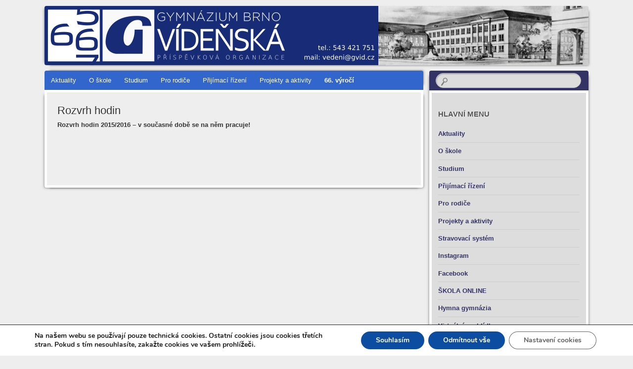

--- FILE ---
content_type: text/html; charset=UTF-8
request_url: https://www.gvid.cz/organizace-skolniho-roku/rozvrh-hodin/
body_size: 11772
content:
<!DOCTYPE html>
<!--[if IE 8]>
<html id="ie8" lang="cs">
<![endif]-->
<!--[if !(IE 8)]><!-->
<html lang="cs">
<!--<![endif]-->
<head>
<meta charset="UTF-8" />
<meta name="viewport" content="width=device-width" />
<title>Rozvrh hodin | Gymnázium Brno, Vídeňská, příspěvková organizace</title>
<link rel="profile" href="https://gmpg.org/xfn/11" />
<link rel="pingback" href="https://www.gvid.cz/xmlrpc.php" />
<!--[if lt IE 9]>
<script src="https://www.gvid.cz/wp-content/themes/bouquet/js/html5.js" type="text/javascript"></script>
<![endif]-->

<meta name='robots' content='max-image-preview:large' />
<link rel='dns-prefetch' href='//fonts.googleapis.com' />
<link rel="alternate" type="application/rss+xml" title="Gymnázium Brno, Vídeňská, příspěvková organizace &raquo; RSS zdroj" href="https://www.gvid.cz/feed/" />
<link rel="alternate" type="application/rss+xml" title="Gymnázium Brno, Vídeňská, příspěvková organizace &raquo; RSS komentářů" href="https://www.gvid.cz/comments/feed/" />
<link rel="alternate" title="oEmbed (JSON)" type="application/json+oembed" href="https://www.gvid.cz/wp-json/oembed/1.0/embed?url=https%3A%2F%2Fwww.gvid.cz%2Forganizace-skolniho-roku%2Frozvrh-hodin%2F" />
<link rel="alternate" title="oEmbed (XML)" type="text/xml+oembed" href="https://www.gvid.cz/wp-json/oembed/1.0/embed?url=https%3A%2F%2Fwww.gvid.cz%2Forganizace-skolniho-roku%2Frozvrh-hodin%2F&#038;format=xml" />
<style id='wp-img-auto-sizes-contain-inline-css' type='text/css'>
img:is([sizes=auto i],[sizes^="auto," i]){contain-intrinsic-size:3000px 1500px}
/*# sourceURL=wp-img-auto-sizes-contain-inline-css */
</style>
<link rel='stylesheet' id='twb-open-sans-css' href='https://fonts.googleapis.com/css?family=Open+Sans%3A300%2C400%2C500%2C600%2C700%2C800&#038;display=swap&#038;ver=6.9' type='text/css' media='all' />
<link rel='stylesheet' id='twbbwg-global-css' href='https://www.gvid.cz/wp-content/plugins/photo-gallery/booster/assets/css/global.css?ver=1.0.0' type='text/css' media='all' />
<style id='wp-emoji-styles-inline-css' type='text/css'>

	img.wp-smiley, img.emoji {
		display: inline !important;
		border: none !important;
		box-shadow: none !important;
		height: 1em !important;
		width: 1em !important;
		margin: 0 0.07em !important;
		vertical-align: -0.1em !important;
		background: none !important;
		padding: 0 !important;
	}
/*# sourceURL=wp-emoji-styles-inline-css */
</style>
<link rel='stylesheet' id='bwg_fonts-css' href='https://www.gvid.cz/wp-content/plugins/photo-gallery/css/bwg-fonts/fonts.css?ver=0.0.1' type='text/css' media='all' />
<link rel='stylesheet' id='sumoselect-css' href='https://www.gvid.cz/wp-content/plugins/photo-gallery/css/sumoselect.min.css?ver=3.4.6' type='text/css' media='all' />
<link rel='stylesheet' id='mCustomScrollbar-css' href='https://www.gvid.cz/wp-content/plugins/photo-gallery/css/jquery.mCustomScrollbar.min.css?ver=3.1.5' type='text/css' media='all' />
<link rel='stylesheet' id='bwg_frontend-css' href='https://www.gvid.cz/wp-content/plugins/photo-gallery/css/styles.min.css?ver=1.8.37' type='text/css' media='all' />
<link rel='stylesheet' id='bouquet-css' href='https://www.gvid.cz/wp-content/themes/child_bouquet/style.css?ver=e43117d7c12d7335dd853e7ecdd060b6' type='text/css' media='all' />
<link rel='stylesheet' id='pink-dogwood-css' href='https://www.gvid.cz/wp-content/themes/bouquet/colors/pink-dogwood/pink-dogwood.css' type='text/css' media='all' />
<link rel='stylesheet' id='sorts-mill-goudy-css' href='https://fonts.googleapis.com/css?family=Sorts+Mill+Goudy%3A400&#038;ver=6.9' type='text/css' media='all' />
<link rel='stylesheet' id='moove_gdpr_frontend-css' href='https://www.gvid.cz/wp-content/plugins/gdpr-cookie-compliance/dist/styles/gdpr-main.css?ver=5.0.9' type='text/css' media='all' />
<style id='moove_gdpr_frontend-inline-css' type='text/css'>
#moove_gdpr_cookie_modal,#moove_gdpr_cookie_info_bar,.gdpr_cookie_settings_shortcode_content{font-family:&#039;Nunito&#039;,sans-serif}#moove_gdpr_save_popup_settings_button{background-color:#373737;color:#fff}#moove_gdpr_save_popup_settings_button:hover{background-color:#000}#moove_gdpr_cookie_info_bar .moove-gdpr-info-bar-container .moove-gdpr-info-bar-content a.mgbutton,#moove_gdpr_cookie_info_bar .moove-gdpr-info-bar-container .moove-gdpr-info-bar-content button.mgbutton{background-color:#0C4DA2}#moove_gdpr_cookie_modal .moove-gdpr-modal-content .moove-gdpr-modal-footer-content .moove-gdpr-button-holder a.mgbutton,#moove_gdpr_cookie_modal .moove-gdpr-modal-content .moove-gdpr-modal-footer-content .moove-gdpr-button-holder button.mgbutton,.gdpr_cookie_settings_shortcode_content .gdpr-shr-button.button-green{background-color:#0C4DA2;border-color:#0C4DA2}#moove_gdpr_cookie_modal .moove-gdpr-modal-content .moove-gdpr-modal-footer-content .moove-gdpr-button-holder a.mgbutton:hover,#moove_gdpr_cookie_modal .moove-gdpr-modal-content .moove-gdpr-modal-footer-content .moove-gdpr-button-holder button.mgbutton:hover,.gdpr_cookie_settings_shortcode_content .gdpr-shr-button.button-green:hover{background-color:#fff;color:#0C4DA2}#moove_gdpr_cookie_modal .moove-gdpr-modal-content .moove-gdpr-modal-close i,#moove_gdpr_cookie_modal .moove-gdpr-modal-content .moove-gdpr-modal-close span.gdpr-icon{background-color:#0C4DA2;border:1px solid #0C4DA2}#moove_gdpr_cookie_info_bar span.moove-gdpr-infobar-allow-all.focus-g,#moove_gdpr_cookie_info_bar span.moove-gdpr-infobar-allow-all:focus,#moove_gdpr_cookie_info_bar button.moove-gdpr-infobar-allow-all.focus-g,#moove_gdpr_cookie_info_bar button.moove-gdpr-infobar-allow-all:focus,#moove_gdpr_cookie_info_bar span.moove-gdpr-infobar-reject-btn.focus-g,#moove_gdpr_cookie_info_bar span.moove-gdpr-infobar-reject-btn:focus,#moove_gdpr_cookie_info_bar button.moove-gdpr-infobar-reject-btn.focus-g,#moove_gdpr_cookie_info_bar button.moove-gdpr-infobar-reject-btn:focus,#moove_gdpr_cookie_info_bar span.change-settings-button.focus-g,#moove_gdpr_cookie_info_bar span.change-settings-button:focus,#moove_gdpr_cookie_info_bar button.change-settings-button.focus-g,#moove_gdpr_cookie_info_bar button.change-settings-button:focus{-webkit-box-shadow:0 0 1px 3px #0C4DA2;-moz-box-shadow:0 0 1px 3px #0C4DA2;box-shadow:0 0 1px 3px #0C4DA2}#moove_gdpr_cookie_modal .moove-gdpr-modal-content .moove-gdpr-modal-close i:hover,#moove_gdpr_cookie_modal .moove-gdpr-modal-content .moove-gdpr-modal-close span.gdpr-icon:hover,#moove_gdpr_cookie_info_bar span[data-href]>u.change-settings-button{color:#0C4DA2}#moove_gdpr_cookie_modal .moove-gdpr-modal-content .moove-gdpr-modal-left-content #moove-gdpr-menu li.menu-item-selected a span.gdpr-icon,#moove_gdpr_cookie_modal .moove-gdpr-modal-content .moove-gdpr-modal-left-content #moove-gdpr-menu li.menu-item-selected button span.gdpr-icon{color:inherit}#moove_gdpr_cookie_modal .moove-gdpr-modal-content .moove-gdpr-modal-left-content #moove-gdpr-menu li a span.gdpr-icon,#moove_gdpr_cookie_modal .moove-gdpr-modal-content .moove-gdpr-modal-left-content #moove-gdpr-menu li button span.gdpr-icon{color:inherit}#moove_gdpr_cookie_modal .gdpr-acc-link{line-height:0;font-size:0;color:transparent;position:absolute}#moove_gdpr_cookie_modal .moove-gdpr-modal-content .moove-gdpr-modal-close:hover i,#moove_gdpr_cookie_modal .moove-gdpr-modal-content .moove-gdpr-modal-left-content #moove-gdpr-menu li a,#moove_gdpr_cookie_modal .moove-gdpr-modal-content .moove-gdpr-modal-left-content #moove-gdpr-menu li button,#moove_gdpr_cookie_modal .moove-gdpr-modal-content .moove-gdpr-modal-left-content #moove-gdpr-menu li button i,#moove_gdpr_cookie_modal .moove-gdpr-modal-content .moove-gdpr-modal-left-content #moove-gdpr-menu li a i,#moove_gdpr_cookie_modal .moove-gdpr-modal-content .moove-gdpr-tab-main .moove-gdpr-tab-main-content a:hover,#moove_gdpr_cookie_info_bar.moove-gdpr-dark-scheme .moove-gdpr-info-bar-container .moove-gdpr-info-bar-content a.mgbutton:hover,#moove_gdpr_cookie_info_bar.moove-gdpr-dark-scheme .moove-gdpr-info-bar-container .moove-gdpr-info-bar-content button.mgbutton:hover,#moove_gdpr_cookie_info_bar.moove-gdpr-dark-scheme .moove-gdpr-info-bar-container .moove-gdpr-info-bar-content a:hover,#moove_gdpr_cookie_info_bar.moove-gdpr-dark-scheme .moove-gdpr-info-bar-container .moove-gdpr-info-bar-content button:hover,#moove_gdpr_cookie_info_bar.moove-gdpr-dark-scheme .moove-gdpr-info-bar-container .moove-gdpr-info-bar-content span.change-settings-button:hover,#moove_gdpr_cookie_info_bar.moove-gdpr-dark-scheme .moove-gdpr-info-bar-container .moove-gdpr-info-bar-content button.change-settings-button:hover,#moove_gdpr_cookie_info_bar.moove-gdpr-dark-scheme .moove-gdpr-info-bar-container .moove-gdpr-info-bar-content u.change-settings-button:hover,#moove_gdpr_cookie_info_bar span[data-href]>u.change-settings-button,#moove_gdpr_cookie_info_bar.moove-gdpr-dark-scheme .moove-gdpr-info-bar-container .moove-gdpr-info-bar-content a.mgbutton.focus-g,#moove_gdpr_cookie_info_bar.moove-gdpr-dark-scheme .moove-gdpr-info-bar-container .moove-gdpr-info-bar-content button.mgbutton.focus-g,#moove_gdpr_cookie_info_bar.moove-gdpr-dark-scheme .moove-gdpr-info-bar-container .moove-gdpr-info-bar-content a.focus-g,#moove_gdpr_cookie_info_bar.moove-gdpr-dark-scheme .moove-gdpr-info-bar-container .moove-gdpr-info-bar-content button.focus-g,#moove_gdpr_cookie_info_bar.moove-gdpr-dark-scheme .moove-gdpr-info-bar-container .moove-gdpr-info-bar-content a.mgbutton:focus,#moove_gdpr_cookie_info_bar.moove-gdpr-dark-scheme .moove-gdpr-info-bar-container .moove-gdpr-info-bar-content button.mgbutton:focus,#moove_gdpr_cookie_info_bar.moove-gdpr-dark-scheme .moove-gdpr-info-bar-container .moove-gdpr-info-bar-content a:focus,#moove_gdpr_cookie_info_bar.moove-gdpr-dark-scheme .moove-gdpr-info-bar-container .moove-gdpr-info-bar-content button:focus,#moove_gdpr_cookie_info_bar.moove-gdpr-dark-scheme .moove-gdpr-info-bar-container .moove-gdpr-info-bar-content span.change-settings-button.focus-g,span.change-settings-button:focus,button.change-settings-button.focus-g,button.change-settings-button:focus,#moove_gdpr_cookie_info_bar.moove-gdpr-dark-scheme .moove-gdpr-info-bar-container .moove-gdpr-info-bar-content u.change-settings-button.focus-g,#moove_gdpr_cookie_info_bar.moove-gdpr-dark-scheme .moove-gdpr-info-bar-container .moove-gdpr-info-bar-content u.change-settings-button:focus{color:#0C4DA2}#moove_gdpr_cookie_modal .moove-gdpr-branding.focus-g span,#moove_gdpr_cookie_modal .moove-gdpr-modal-content .moove-gdpr-tab-main a.focus-g,#moove_gdpr_cookie_modal .moove-gdpr-modal-content .moove-gdpr-tab-main .gdpr-cd-details-toggle.focus-g{color:#0C4DA2}#moove_gdpr_cookie_modal.gdpr_lightbox-hide{display:none}
/*# sourceURL=moove_gdpr_frontend-inline-css */
</style>
<script type="text/javascript" src="https://www.gvid.cz/wp-includes/js/jquery/jquery.min.js?ver=3.7.1" id="jquery-core-js"></script>
<script type="text/javascript" src="https://www.gvid.cz/wp-includes/js/jquery/jquery-migrate.min.js?ver=3.4.1" id="jquery-migrate-js"></script>
<script type="text/javascript" src="https://www.gvid.cz/wp-content/plugins/photo-gallery/booster/assets/js/circle-progress.js?ver=1.2.2" id="twbbwg-circle-js"></script>
<script type="text/javascript" id="twbbwg-global-js-extra">
/* <![CDATA[ */
var twb = {"nonce":"567678efa5","ajax_url":"https://www.gvid.cz/wp-admin/admin-ajax.php","plugin_url":"https://www.gvid.cz/wp-content/plugins/photo-gallery/booster","href":"https://www.gvid.cz/wp-admin/admin.php?page=twbbwg_photo-gallery"};
var twb = {"nonce":"567678efa5","ajax_url":"https://www.gvid.cz/wp-admin/admin-ajax.php","plugin_url":"https://www.gvid.cz/wp-content/plugins/photo-gallery/booster","href":"https://www.gvid.cz/wp-admin/admin.php?page=twbbwg_photo-gallery"};
//# sourceURL=twbbwg-global-js-extra
/* ]]> */
</script>
<script type="text/javascript" src="https://www.gvid.cz/wp-content/plugins/photo-gallery/booster/assets/js/global.js?ver=1.0.0" id="twbbwg-global-js"></script>
<script type="text/javascript" src="https://www.gvid.cz/wp-content/plugins/photo-gallery/js/jquery.sumoselect.min.js?ver=3.4.6" id="sumoselect-js"></script>
<script type="text/javascript" src="https://www.gvid.cz/wp-content/plugins/photo-gallery/js/tocca.min.js?ver=2.0.9" id="bwg_mobile-js"></script>
<script type="text/javascript" src="https://www.gvid.cz/wp-content/plugins/photo-gallery/js/jquery.mCustomScrollbar.concat.min.js?ver=3.1.5" id="mCustomScrollbar-js"></script>
<script type="text/javascript" src="https://www.gvid.cz/wp-content/plugins/photo-gallery/js/jquery.fullscreen.min.js?ver=0.6.0" id="jquery-fullscreen-js"></script>
<script type="text/javascript" id="bwg_frontend-js-extra">
/* <![CDATA[ */
var bwg_objectsL10n = {"bwg_field_required":"je povinn\u00e9 pole.","bwg_mail_validation":"Toto nen\u00ed platn\u00e1 e-mailov\u00e1 adresa.","bwg_search_result":"Nejsou \u017e\u00e1dn\u00e9 sn\u00edmky, kter\u00e9 odpov\u00eddaj\u00ed zadan\u00fdm.","bwg_select_tag":"Select Tag","bwg_order_by":"Order By","bwg_search":"Hledat","bwg_show_ecommerce":"Show Ecommerce","bwg_hide_ecommerce":"Hide Ecommerce","bwg_show_comments":"Zobrazit koment\u00e1\u0159e","bwg_hide_comments":"Skr\u00fdt koment\u00e1\u0159e","bwg_restore":"Obnovit","bwg_maximize":"Maximalizovat","bwg_fullscreen":"Cel\u00e1 obrazovka","bwg_exit_fullscreen":"Ukon\u010dete cel\u00e1 obrazovka","bwg_search_tag":"SEARCH...","bwg_tag_no_match":"No tags found","bwg_all_tags_selected":"All tags selected","bwg_tags_selected":"tags selected","play":"P\u0159ehr\u00e1t","pause":"Pauza","is_pro":"","bwg_play":"P\u0159ehr\u00e1t","bwg_pause":"Pauza","bwg_hide_info":"Skr\u00fdt","bwg_show_info":"Zobrazit informace","bwg_hide_rating":"Hide rating","bwg_show_rating":"Show rating","ok":"Ok","cancel":"Cancel","select_all":"Select all","lazy_load":"0","lazy_loader":"https://www.gvid.cz/wp-content/plugins/photo-gallery/images/ajax_loader.png","front_ajax":"0","bwg_tag_see_all":"see all tags","bwg_tag_see_less":"see less tags"};
//# sourceURL=bwg_frontend-js-extra
/* ]]> */
</script>
<script type="text/javascript" src="https://www.gvid.cz/wp-content/plugins/photo-gallery/js/scripts.min.js?ver=1.8.37" id="bwg_frontend-js"></script>
<link rel="https://api.w.org/" href="https://www.gvid.cz/wp-json/" /><link rel="alternate" title="JSON" type="application/json" href="https://www.gvid.cz/wp-json/wp/v2/pages/2618" /><link rel="EditURI" type="application/rsd+xml" title="RSD" href="https://www.gvid.cz/xmlrpc.php?rsd" />
<link rel="canonical" href="https://www.gvid.cz/organizace-skolniho-roku/rozvrh-hodin/" />
<style data-context="foundation-flickity-css">/*! Flickity v2.0.2
http://flickity.metafizzy.co
---------------------------------------------- */.flickity-enabled{position:relative}.flickity-enabled:focus{outline:0}.flickity-viewport{overflow:hidden;position:relative;height:100%}.flickity-slider{position:absolute;width:100%;height:100%}.flickity-enabled.is-draggable{-webkit-tap-highlight-color:transparent;tap-highlight-color:transparent;-webkit-user-select:none;-moz-user-select:none;-ms-user-select:none;user-select:none}.flickity-enabled.is-draggable .flickity-viewport{cursor:move;cursor:-webkit-grab;cursor:grab}.flickity-enabled.is-draggable .flickity-viewport.is-pointer-down{cursor:-webkit-grabbing;cursor:grabbing}.flickity-prev-next-button{position:absolute;top:50%;width:44px;height:44px;border:none;border-radius:50%;background:#fff;background:hsla(0,0%,100%,.75);cursor:pointer;-webkit-transform:translateY(-50%);transform:translateY(-50%)}.flickity-prev-next-button:hover{background:#fff}.flickity-prev-next-button:focus{outline:0;box-shadow:0 0 0 5px #09f}.flickity-prev-next-button:active{opacity:.6}.flickity-prev-next-button.previous{left:10px}.flickity-prev-next-button.next{right:10px}.flickity-rtl .flickity-prev-next-button.previous{left:auto;right:10px}.flickity-rtl .flickity-prev-next-button.next{right:auto;left:10px}.flickity-prev-next-button:disabled{opacity:.3;cursor:auto}.flickity-prev-next-button svg{position:absolute;left:20%;top:20%;width:60%;height:60%}.flickity-prev-next-button .arrow{fill:#333}.flickity-page-dots{position:absolute;width:100%;bottom:-25px;padding:0;margin:0;list-style:none;text-align:center;line-height:1}.flickity-rtl .flickity-page-dots{direction:rtl}.flickity-page-dots .dot{display:inline-block;width:10px;height:10px;margin:0 8px;background:#333;border-radius:50%;opacity:.25;cursor:pointer}.flickity-page-dots .dot.is-selected{opacity:1}</style><style data-context="foundation-slideout-css">.slideout-menu{position:fixed;left:0;top:0;bottom:0;right:auto;z-index:0;width:256px;overflow-y:auto;-webkit-overflow-scrolling:touch;display:none}.slideout-menu.pushit-right{left:auto;right:0}.slideout-panel{position:relative;z-index:1;will-change:transform}.slideout-open,.slideout-open .slideout-panel,.slideout-open body{overflow:hidden}.slideout-open .slideout-menu{display:block}.pushit{display:none}</style>	<style type="text/css">
		body {
			background: none;
		}
	</style>
		<style type="text/css">
			#branding {
			background: url(https://www.gvid.cz/wp-content/uploads/2023/10/hlavicka-gvid-66-1.png);
		}
			#site-title a,
		#site-description {
			color: #891e42 !important;
		}
		</style>
	<style type="text/css" id="custom-background-css">
body.custom-background { background-color: #eeeeee; }
</style>
	<style>.ios7.web-app-mode.has-fixed header{ background-color: rgba(3,122,221,.88);}</style></head>

<body data-rsssl=1 class="wp-singular page-template-default page page-id-2618 page-child parent-pageid-21 custom-background wp-theme-bouquet wp-child-theme-child_bouquet">
<div id="page" class="hfeed">
	<header id="branding" role="banner" class="clearfix">
		<a class="header-link" href="https://www.gvid.cz/" title="Gymnázium Brno, Vídeňská, příspěvková organizace" rel="home"></a>
		<hgroup>
		
		</hgroup>
	</header><!-- #branding -->

	<div id="main">

		<div id="primary">

			<nav id="access" role="navigation" class="navigation-main clearfix">
				<h1 class="menu-toggle section-heading">Menu</h1>
				<div class="skip-link screen-reader-text"><a href="#content" title="Skip to content">Skip to content</a></div>

				<div class="menu-hlavni-container"><ul id="menu-hlavni" class="menu"><li id="menu-item-30" class="menu-item menu-item-type-custom menu-item-object-custom menu-item-home menu-item-30"><a href="https://www.gvid.cz">Aktuality</a></li>
<li id="menu-item-29" class="menu-item menu-item-type-post_type menu-item-object-page menu-item-has-children menu-item-29"><a href="https://www.gvid.cz/o-skole/">O škole</a>
<ul class="sub-menu">
	<li id="menu-item-131" class="menu-item menu-item-type-post_type menu-item-object-page menu-item-131"><a href="https://www.gvid.cz/o-skole/kontakt/">Kontakt</a></li>
	<li id="menu-item-239" class="menu-item menu-item-type-post_type menu-item-object-page menu-item-239"><a href="https://www.gvid.cz/o-skole/zamestnanci-gymnazia/">Zaměstnanci</a></li>
	<li id="menu-item-130" class="menu-item menu-item-type-post_type menu-item-object-page menu-item-130"><a href="https://www.gvid.cz/o-skole/skolska-rada/">Školská rada</a></li>
	<li id="menu-item-742" class="menu-item menu-item-type-post_type menu-item-object-page menu-item-742"><a href="https://www.gvid.cz/o-skole/pss/">Školní poradenské pracoviště</a></li>
	<li id="menu-item-9098" class="menu-item menu-item-type-post_type menu-item-object-page menu-item-9098"><a href="https://www.gvid.cz/o-skole/virtualni-prohlidka/">Virtuální prohlídka</a></li>
	<li id="menu-item-7074" class="menu-item menu-item-type-post_type menu-item-object-page menu-item-7074"><a href="https://www.gvid.cz/historie-gvid/">Historie GVID</a></li>
	<li id="menu-item-129" class="menu-item menu-item-type-post_type menu-item-object-page menu-item-129"><a href="https://www.gvid.cz/o-skole/dokumenty/">Dokumenty</a></li>
	<li id="menu-item-6277" class="menu-item menu-item-type-post_type menu-item-object-page menu-item-6277"><a href="https://www.gvid.cz/gdpr/">GDPR</a></li>
	<li id="menu-item-11357" class="menu-item menu-item-type-post_type menu-item-object-page menu-item-11357"><a href="https://www.gvid.cz/informace-pro-oznamovatele/">Whistleblowing</a></li>
	<li id="menu-item-127" class="menu-item menu-item-type-post_type menu-item-object-page menu-item-127"><a href="https://www.gvid.cz/o-skole/verejne-informace/">Veřejné informace</a></li>
</ul>
</li>
<li id="menu-item-45" class="menu-item menu-item-type-post_type menu-item-object-page current-page-ancestor menu-item-has-children menu-item-45"><a href="https://www.gvid.cz/organizace-skolniho-roku/">Studium</a>
<ul class="sub-menu">
	<li id="menu-item-132" class="menu-item menu-item-type-post_type menu-item-object-page menu-item-132"><a href="https://www.gvid.cz/organizace-skolniho-roku/prehled-trid/">Přehled tříd</a></li>
	<li id="menu-item-133" class="menu-item menu-item-type-post_type menu-item-object-page current-page-ancestor menu-item-133"><a href="https://www.gvid.cz/organizace-skolniho-roku/">Školní rok</a></li>
	<li id="menu-item-349" class="menu-item menu-item-type-post_type menu-item-object-page menu-item-349"><a href="https://www.gvid.cz/maturitni-zkousky/">Maturita 2026</a></li>
	<li id="menu-item-8289" class="menu-item menu-item-type-post_type menu-item-object-page menu-item-8289"><a href="https://www.gvid.cz/ucebnice/">Učebnice 2025/2026</a></li>
	<li id="menu-item-6812" class="menu-item menu-item-type-post_type menu-item-object-page menu-item-6812"><a href="https://www.gvid.cz/studentsky-parlament/">Studentský parlament</a></li>
	<li id="menu-item-363" class="menu-item menu-item-type-post_type menu-item-object-page menu-item-363"><a href="https://www.gvid.cz/organizace-skolniho-roku/skolni-vzdelavaci-programy/">ŠVP</a></li>
</ul>
</li>
<li id="menu-item-474" class="menu-item menu-item-type-post_type menu-item-object-page menu-item-has-children menu-item-474"><a href="https://www.gvid.cz/o-skole/sdruzeni-rodicu/">Pro rodiče</a>
<ul class="sub-menu">
	<li id="menu-item-200" class="menu-item menu-item-type-post_type menu-item-object-page menu-item-200"><a href="https://www.gvid.cz/o-skole/sdruzeni-rodicu/">Spolek rodičů</a></li>
	<li id="menu-item-243" class="menu-item menu-item-type-post_type menu-item-object-page menu-item-243"><a href="https://www.gvid.cz/stravovani/">Stravování</a></li>
	<li id="menu-item-2165" class="menu-item menu-item-type-post_type menu-item-object-page menu-item-has-children menu-item-2165"><a href="https://www.gvid.cz/postup-pro-prihlaseni/">Informace o&nbsp;prospěchu</a>
	<ul class="sub-menu">
		<li id="menu-item-2166" class="menu-item menu-item-type-post_type menu-item-object-page menu-item-2166"><a href="https://www.gvid.cz/postup-pro-prihlaseni/">Postup přihlášení</a></li>
		<li id="menu-item-2193" class="menu-item menu-item-type-custom menu-item-object-custom menu-item-2193"><a href="https://www.skolaonline.cz/Aktuality.aspx">Škola online</a></li>
	</ul>
</li>
</ul>
</li>
<li id="menu-item-1255" class="menu-item menu-item-type-post_type menu-item-object-page menu-item-has-children menu-item-1255"><a href="https://www.gvid.cz/prijimaci-rizeni/">Přijímací řízení</a>
<ul class="sub-menu">
	<li id="menu-item-12760" class="menu-item menu-item-type-post_type menu-item-object-page menu-item-12760"><a href="https://www.gvid.cz/kriteria/">Kritéria</a></li>
	<li id="menu-item-12759" class="menu-item menu-item-type-post_type menu-item-object-page menu-item-12759"><a href="https://www.gvid.cz/terminy/">Termíny</a></li>
	<li id="menu-item-12758" class="menu-item menu-item-type-post_type menu-item-object-page menu-item-12758"><a href="https://www.gvid.cz/ke-stazeni/">Ke stažení</a></li>
	<li id="menu-item-13070" class="menu-item menu-item-type-post_type menu-item-object-page menu-item-13070"><a href="https://www.gvid.cz/prijimaci-rizeni/vysledky/">Průběžné výsledky</a></li>
</ul>
</li>
<li id="menu-item-3420" class="menu-item menu-item-type-post_type menu-item-object-page menu-item-has-children menu-item-3420"><a href="https://www.gvid.cz/partnerske-skoly/">Projekty a&nbsp;aktivity</a>
<ul class="sub-menu">
	<li id="menu-item-1318" class="menu-item menu-item-type-post_type menu-item-object-page menu-item-has-children menu-item-1318"><a href="https://www.gvid.cz/eu-sablony-gvid/">Projekty</a>
	<ul class="sub-menu">
		<li id="menu-item-13666" class="menu-item menu-item-type-post_type menu-item-object-page menu-item-13666"><a href="https://www.gvid.cz/kyberbezpecnost/">Zajištění kyberbezpečnosti GVID</a></li>
		<li id="menu-item-10620" class="menu-item menu-item-type-post_type menu-item-object-page menu-item-10620"><a href="https://www.gvid.cz/digitalizujeme-skolu/">Digitalizujeme školu</a></li>
		<li id="menu-item-10569" class="menu-item menu-item-type-post_type menu-item-object-page menu-item-10569"><a href="https://www.gvid.cz/erasmus/">Erasmus+</a></li>
		<li id="menu-item-11997" class="menu-item menu-item-type-custom menu-item-object-custom menu-item-11997"><a href="http://sites.google.com/gvid.cz/dofe">DofE</a></li>
		<li id="menu-item-12247" class="menu-item menu-item-type-post_type menu-item-object-page menu-item-12247"><a href="https://www.gvid.cz/do-sveta-brno-livorno-2024/">Brno–Livorno 2024</a></li>
		<li id="menu-item-11228" class="menu-item menu-item-type-post_type menu-item-object-page menu-item-11228"><a href="https://www.gvid.cz/jak/">GVID ŠABLONY 2022–2025</a></li>
		<li id="menu-item-7915" class="menu-item menu-item-type-post_type menu-item-object-page menu-item-7915"><a href="https://www.gvid.cz/gvid_sablony2/">GVID ŠABLONY 2019–2021</a></li>
		<li id="menu-item-5783" class="menu-item menu-item-type-post_type menu-item-object-page menu-item-5783"><a href="https://www.gvid.cz/gvid-sablony-2017-2019/">GVID ŠABLONY 2017–2019</a></li>
		<li id="menu-item-3410" class="menu-item menu-item-type-post_type menu-item-object-page menu-item-3410"><a href="https://www.gvid.cz/eu-sablony-gvid/">EU ŠABLONY GVID</a></li>
		<li id="menu-item-301" class="menu-item menu-item-type-post_type menu-item-object-page menu-item-301"><a href="https://www.gvid.cz/environmentalni-vychova/">Environmentální výchova</a></li>
		<li id="menu-item-804" class="menu-item menu-item-type-post_type menu-item-object-page menu-item-804"><a href="https://www.gvid.cz/gvid-aplikace-modernich-technologii/">GVID – Aplikace moderních technologií</a></li>
		<li id="menu-item-1966" class="menu-item menu-item-type-post_type menu-item-object-page menu-item-1966"><a href="https://www.gvid.cz/vybaveni-laboratori-pro-vyuku-prirodovednych-predmetu/">Vybavení laboratoří pro výuku přírodovědných předmětů</a></li>
		<li id="menu-item-2082" class="menu-item menu-item-type-post_type menu-item-object-page menu-item-2082"><a href="https://www.gvid.cz/rozsirovani-jazykovych-kompetenci-zamestnancu-gymnazia-brno-videnska-47-navazne-vzdelavaci-kurzy/">Rozšiřování jazykových kompetencí &#8211; návazné kurzy</a></li>
		<li id="menu-item-2093" class="menu-item menu-item-type-post_type menu-item-object-page menu-item-2093"><a href="https://www.gvid.cz/rozsirovani-jazykovych-kompetenci-zamestnancu-gymnazia-brno-videnska-47/">Rozšiřování jazykových kompetencí</a></li>
	</ul>
</li>
	<li id="menu-item-10426" class="menu-item menu-item-type-post_type menu-item-object-page menu-item-10426"><a href="https://www.gvid.cz/kazda-kapka-pomaha/">Každá kapka pomáhá</a></li>
	<li id="menu-item-495" class="menu-item menu-item-type-post_type menu-item-object-page menu-item-495"><a href="https://www.gvid.cz/partnerske-skoly/">Partnerské školy</a></li>
	<li id="menu-item-491" class="menu-item menu-item-type-custom menu-item-object-custom menu-item-491"><a href="https://www.gymnasiacantant.cz/">Gymnasia cantant</a></li>
	<li id="menu-item-507" class="menu-item menu-item-type-custom menu-item-object-custom menu-item-507"><a href="https://m.facebook.com/groups/88330672377/10151164789767378/">Klub absolventů</a></li>
	<li id="menu-item-7998" class="menu-item menu-item-type-post_type menu-item-object-page menu-item-7998"><a href="https://www.gvid.cz/elixir-do-skol/">Elixír do škol</a></li>
	<li id="menu-item-492" class="menu-item menu-item-type-custom menu-item-object-custom menu-item-492"><a href="https://www.gvid.cz/category/souteze/">Soutěže</a></li>
	<li id="menu-item-2893" class="menu-item menu-item-type-custom menu-item-object-custom menu-item-2893"><a href="https://www.facebook.com/gvidenska">Facebook</a></li>
	<li id="menu-item-9749" class="menu-item menu-item-type-custom menu-item-object-custom menu-item-9749"><a href="https://www.instagram.com/gvidbrno/?hl=cs">Instagram</a></li>
</ul>
</li>
<li id="menu-item-10163" class="menu-item menu-item-type-post_type menu-item-object-page menu-item-10163"><a href="https://www.gvid.cz/65let/">66.&nbsp;výročí</a></li>
</ul></div>			</nav><!-- #access -->
	<div id="content-wrapper">
		<div id="content" role="main">

			
				
<article id="post-2618" class="post-2618 page type-page status-publish hentry">
	<header class="entry-header">
		<h1 class="entry-title">Rozvrh hodin</h1>	</header><!-- .entry-header -->

	<div class="entry-content">
		<p><strong>Rozvrh hodin 2015/2016 &#8211; v&nbsp;současné době se na něm pracuje!</p>
							</div><!-- .entry-content -->
</article><!-- #post-## -->

				
<div id="comments">

	
	
	
</div><!-- #comments -->

			
		</div><!-- #content -->
	</div><!-- #content-wrapper -->
</div><!-- #primary -->


		<div id="secondary-wrapper">

		<div id="search-area">
			<form role="search" method="get" id="searchform" class="searchform" action="https://www.gvid.cz/">
				<div>
					<label class="screen-reader-text" for="s">Vyhledávání</label>
					<input type="text" value="" name="s" id="s" />
					<input type="submit" id="searchsubmit" value="Hledat" />
				</div>
			</form>		</div>
		<div id="secondary" class="widget-area" role="complementary">
			




<!-- vlozeno navic -->

<!-- zobrazení postranního menu-->

<aside class="widget widget_recent_entries">
<h1 class='widget-title'>Hlavní menu</h1><div class="menu-hlavni-zkraceny-container"><ul id="menu-hlavni-zkraceny" class="menu"><li id="menu-item-468" class="menu-item menu-item-type-custom menu-item-object-custom menu-item-home menu-item-468"><a href="https://www.gvid.cz/">Aktuality</a></li>
<li id="menu-item-462" class="menu-item menu-item-type-post_type menu-item-object-page menu-item-462"><a href="https://www.gvid.cz/o-skole/">O škole</a></li>
<li id="menu-item-463" class="menu-item menu-item-type-post_type menu-item-object-page current-page-ancestor menu-item-463"><a href="https://www.gvid.cz/organizace-skolniho-roku/">Studium</a></li>
<li id="menu-item-1259" class="menu-item menu-item-type-post_type menu-item-object-page menu-item-1259"><a href="https://www.gvid.cz/prijimaci-rizeni/">Přijímací řízení</a></li>
<li id="menu-item-914" class="menu-item menu-item-type-post_type menu-item-object-page menu-item-914"><a href="https://www.gvid.cz/o-skole/sdruzeni-rodicu/">Pro rodiče</a></li>
<li id="menu-item-465" class="menu-item menu-item-type-post_type menu-item-object-page menu-item-465"><a href="https://www.gvid.cz/environmentalni-vychova/">Projekty a&nbsp;aktivity</a></li>
<li id="menu-item-3466" class="menu-item menu-item-type-custom menu-item-object-custom menu-item-3466"><a href="http://jidelna.gvid.cz">Stravovací systém</a></li>
<li id="menu-item-9747" class="menu-item menu-item-type-custom menu-item-object-custom menu-item-9747"><a href="https://www.instagram.com/gvidbrno/?hl=cs">Instagram</a></li>
<li id="menu-item-4018" class="menu-item menu-item-type-custom menu-item-object-custom menu-item-4018"><a href="https://www.facebook.com/gvidenska/">Facebook</a></li>
<li id="menu-item-6453" class="menu-item menu-item-type-custom menu-item-object-custom menu-item-6453"><a href="https://www.skolaonline.cz/Aktuality.aspx">ŠKOLA ONLINE</a></li>
<li id="menu-item-5802" class="menu-item menu-item-type-custom menu-item-object-custom menu-item-5802"><a href="https://youtu.be/VrCZC_bosdw">Hymna gymnázia</a></li>
<li id="menu-item-9096" class="menu-item menu-item-type-post_type menu-item-object-page menu-item-9096"><a href="https://www.gvid.cz/o-skole/virtualni-prohlidka/">Virtuální prohlídka</a></li>
<li id="menu-item-8403" class="menu-item menu-item-type-custom menu-item-object-custom menu-item-8403"><a href="https://sites.google.com/gvid.cz/vkontaktusgvid">Absolventi: Chceme zůstat v&nbsp;kontaktu</a></li>
<li id="menu-item-10427" class="menu-item menu-item-type-post_type menu-item-object-page menu-item-10427"><a href="https://www.gvid.cz/kazda-kapka-pomaha/">Každá kapka pomáhá</a></li>
</ul></div></aside>
<!-- konec vlozeni navic -->



			<aside id="custom_html-2" class="widget_text widget widget_custom_html"><div class="textwidget custom-html-widget"><a href = "https://www.gvid.cz/kazda-kapka-pomaha/"><div style="color:darkred; text-align:center;  padding: 0.5em 0;font-size:180%;  " >69,75<br>
<img src="https://www.gvid.cz/wp-content/uploads/2022/12/QR-krev.png" alt="QR kód darování krve" width="91" height="91" class="size-full wp-image-10429" />	</div></a>
</div></aside><aside id="categories-2" class="widget widget_categories"><h1 class="widget-title">Příspěvky</h1>
			<ul>
					<li class="cat-item cat-item-29"><a href="https://www.gvid.cz/category/akce/">Akce</a> (174)
</li>
	<li class="cat-item cat-item-24"><a href="https://www.gvid.cz/category/aktuality-2/">Aktuality</a> (40)
</li>
	<li class="cat-item cat-item-28"><a href="https://www.gvid.cz/category/prijimaci-rizeni/">Přijímací řízení</a> (2)
</li>
	<li class="cat-item cat-item-31"><a href="https://www.gvid.cz/category/pro-prvni-rocniky/">Pro první ročníky</a> (3)
</li>
	<li class="cat-item cat-item-26"><a href="https://www.gvid.cz/category/skolska-rada/">Školská rada</a> (2)
</li>
	<li class="cat-item cat-item-10"><a href="https://www.gvid.cz/category/souteze/">Soutěže</a> (244)
</li>
	<li class="cat-item cat-item-27"><a href="https://www.gvid.cz/category/spolek-rodicu/">Spolek rodičů</a> (81)
</li>
	<li class="cat-item cat-item-35"><a href="https://www.gvid.cz/category/studentsky-parlament/">Studentský parlament</a> (1)
</li>
			</ul>

			</aside><aside id="nav_menu-2" class="widget widget_nav_menu"><h1 class="widget-title">Odkazy</h1><div class="menu-odkazy-container"><ul id="menu-odkazy" class="menu"><li id="menu-item-479" class="menu-item menu-item-type-custom menu-item-object-custom menu-item-479"><a href="http://www.msmt.cz/">MŠMT ČR</a></li>
<li id="menu-item-480" class="menu-item menu-item-type-custom menu-item-object-custom menu-item-480"><a href="http://www.jmskoly.cz/">Školský portál JMK</a></li>
<li id="menu-item-481" class="menu-item menu-item-type-custom menu-item-object-custom menu-item-481"><a href="https://maturita.cermat.cz/">Státní maturita</a></li>
<li id="menu-item-482" class="menu-item menu-item-type-custom menu-item-object-custom menu-item-482"><a href="http://www.jcmm.cz">Vzdělávání talentované mládeže</a></li>
<li id="menu-item-483" class="menu-item menu-item-type-custom menu-item-object-custom menu-item-483"><a href="https://www.csicr.cz/">Česká školní inspekce</a></li>
<li id="menu-item-484" class="menu-item menu-item-type-custom menu-item-object-custom menu-item-484"><a href="http://www.uiv.cz/">Ústav pro informace ve vzdělávání</a></li>
<li id="menu-item-486" class="menu-item menu-item-type-custom menu-item-object-custom menu-item-486"><a href="http://www.stredniskoly.cz/">Portál středních škol</a></li>
<li id="menu-item-487" class="menu-item menu-item-type-custom menu-item-object-custom menu-item-487"><a href="http://www.ceskaskola.cz/">Česká škola</a></li>
<li id="menu-item-488" class="menu-item menu-item-type-custom menu-item-object-custom menu-item-488"><a href="http://www.ucitelskenoviny.cz/">Učitelské noviny</a></li>
<li id="menu-item-489" class="menu-item menu-item-type-custom menu-item-object-custom menu-item-489"><a href="http://www.ucitelske-listy.cz/">Učitelské listy</a></li>
</ul></div></aside><aside id="media_image-3" class="widget widget_media_image"><h1 class="widget-title">Spolupracujeme</h1><img width="1989" height="9633" src="https://www.gvid.cz/wp-content/uploads/2023/02/loga-sponzori-sede_pozadi2023.png" class="image wp-image-10898  attachment-full size-full" alt="Loga našich sponzorů" style="max-width: 100%; height: auto;" decoding="async" loading="lazy" srcset="https://www.gvid.cz/wp-content/uploads/2023/02/loga-sponzori-sede_pozadi2023.png 1989w, https://www.gvid.cz/wp-content/uploads/2023/02/loga-sponzori-sede_pozadi2023-62x300.png 62w, https://www.gvid.cz/wp-content/uploads/2023/02/loga-sponzori-sede_pozadi2023-768x3720.png 768w, https://www.gvid.cz/wp-content/uploads/2023/02/loga-sponzori-sede_pozadi2023-317x1536.png 317w, https://www.gvid.cz/wp-content/uploads/2023/02/loga-sponzori-sede_pozadi2023-423x2048.png 423w" sizes="auto, (max-width: 1989px) 100vw, 1989px" /></aside><aside id="nav_menu-3" class="widget widget_nav_menu"><h1 class="widget-title">Přihlášení</h1><div class="menu-prihlaseni-container"><ul id="menu-prihlaseni" class="menu"><li id="menu-item-12729" class="menu-item menu-item-type-custom menu-item-object-custom menu-item-12729"><a href="https://gvid.cz/wp-login.php">Přihlášení</a></li>
</ul></div></aside>		</div><!-- #secondary .widget-area -->
	</div><!-- #secondary-wrapper -->
	
	</div><!-- #main -->
</div><!-- #page -->

<footer id="colophon" role="contentinfo">
	<div id="site-generator-wrapper">
		<div id="site-generator">
			
<!--Tady bude prohlášení-->
			<a href="https://www.gvid.cz/prohlaseni-o-pristupnosti/">Prohlášení o přístupnosti webových stránek</a>
			&nbsp;—&nbsp;
			<a href="https://www.gvid.cz/o-skole/kontakt/">Kontakt</a>
			&nbsp;—&nbsp;
			<a href="https://www.gvid.cz/zasady-ochrany-osobnich-udaju-a-souboru-cookie/">Zásady ochrany osobních údajů a souborů cookie</a>
		</div><!-- #site-generator -->

		
	</div><!-- #site-generator-wrapper -->
</footer><!-- #colophon -->

<script type="speculationrules">
{"prefetch":[{"source":"document","where":{"and":[{"href_matches":"/*"},{"not":{"href_matches":["/wp-*.php","/wp-admin/*","/wp-content/uploads/*","/wp-content/*","/wp-content/plugins/*","/wp-content/themes/child_bouquet/*","/wp-content/themes/bouquet/*","/*\\?(.+)"]}},{"not":{"selector_matches":"a[rel~=\"nofollow\"]"}},{"not":{"selector_matches":".no-prefetch, .no-prefetch a"}}]},"eagerness":"conservative"}]}
</script>
	<!--copyscapeskip-->
	<aside id="moove_gdpr_cookie_info_bar" class="moove-gdpr-info-bar-hidden moove-gdpr-align-center moove-gdpr-light-scheme gdpr_infobar_postion_bottom" aria-label="GDPR cookie lišta" style="display: none;">
	<div class="moove-gdpr-info-bar-container">
		<div class="moove-gdpr-info-bar-content">
		
<div class="moove-gdpr-cookie-notice">
  <p>Na našem webu se používají pouze technická cookies. Ostatní cookies jsou cookies třetích stran. Pokud s tím nesouhlasíte, zakažte cookies ve vašem prohlížeči.</p>
</div>
<!--  .moove-gdpr-cookie-notice -->
		
<div class="moove-gdpr-button-holder">
			<button class="mgbutton moove-gdpr-infobar-allow-all gdpr-fbo-0" aria-label="Souhlasím" >Souhlasím</button>
						<button class="mgbutton moove-gdpr-infobar-reject-btn gdpr-fbo-1 "  aria-label="Odmítnout vše">Odmítnout vše</button>
							<button class="mgbutton moove-gdpr-infobar-settings-btn change-settings-button gdpr-fbo-2" aria-haspopup="true" data-href="#moove_gdpr_cookie_modal"  aria-label="Nastavení cookies">Nastavení cookies</button>
			</div>
<!--  .button-container -->
		</div>
		<!-- moove-gdpr-info-bar-content -->
	</div>
	<!-- moove-gdpr-info-bar-container -->
	</aside>
	<!-- #moove_gdpr_cookie_info_bar -->
	<!--/copyscapeskip-->
<!-- Powered by WPtouch: 4.3.62 --><script type="text/javascript" src="https://www.gvid.cz/wp-content/themes/bouquet/js/navigation.js?ver=20120206" id="bouquet-navigation-js"></script>
<script type="text/javascript" id="moove_gdpr_frontend-js-extra">
/* <![CDATA[ */
var moove_frontend_gdpr_scripts = {"ajaxurl":"https://www.gvid.cz/wp-admin/admin-ajax.php","post_id":"2618","plugin_dir":"https://www.gvid.cz/wp-content/plugins/gdpr-cookie-compliance","show_icons":"all","is_page":"1","ajax_cookie_removal":"false","strict_init":"2","enabled_default":{"strict":1,"third_party":0,"advanced":0,"performance":0,"preference":0},"geo_location":"false","force_reload":"false","is_single":"","hide_save_btn":"false","current_user":"0","cookie_expiration":"365","script_delay":"2000","close_btn_action":"1","close_btn_rdr":"","scripts_defined":"{\"cache\":true,\"header\":\"\",\"body\":\"\",\"footer\":\"\",\"thirdparty\":{\"header\":\"\",\"body\":\"\",\"footer\":\"\"},\"strict\":{\"header\":\"\",\"body\":\"\",\"footer\":\"\"},\"advanced\":{\"header\":\"\",\"body\":\"\",\"footer\":\"\"}}","gdpr_scor":"true","wp_lang":"","wp_consent_api":"false","gdpr_nonce":"412019997d"};
//# sourceURL=moove_gdpr_frontend-js-extra
/* ]]> */
</script>
<script type="text/javascript" src="https://www.gvid.cz/wp-content/plugins/gdpr-cookie-compliance/dist/scripts/main.js?ver=5.0.9" id="moove_gdpr_frontend-js"></script>
<script type="text/javascript" id="moove_gdpr_frontend-js-after">
/* <![CDATA[ */
var gdpr_consent__strict = "false"
var gdpr_consent__thirdparty = "false"
var gdpr_consent__advanced = "false"
var gdpr_consent__performance = "false"
var gdpr_consent__preference = "false"
var gdpr_consent__cookies = ""
//# sourceURL=moove_gdpr_frontend-js-after
/* ]]> */
</script>
<script id="wp-emoji-settings" type="application/json">
{"baseUrl":"https://s.w.org/images/core/emoji/17.0.2/72x72/","ext":".png","svgUrl":"https://s.w.org/images/core/emoji/17.0.2/svg/","svgExt":".svg","source":{"concatemoji":"https://www.gvid.cz/wp-includes/js/wp-emoji-release.min.js?ver=e43117d7c12d7335dd853e7ecdd060b6"}}
</script>
<script type="module">
/* <![CDATA[ */
/*! This file is auto-generated */
const a=JSON.parse(document.getElementById("wp-emoji-settings").textContent),o=(window._wpemojiSettings=a,"wpEmojiSettingsSupports"),s=["flag","emoji"];function i(e){try{var t={supportTests:e,timestamp:(new Date).valueOf()};sessionStorage.setItem(o,JSON.stringify(t))}catch(e){}}function c(e,t,n){e.clearRect(0,0,e.canvas.width,e.canvas.height),e.fillText(t,0,0);t=new Uint32Array(e.getImageData(0,0,e.canvas.width,e.canvas.height).data);e.clearRect(0,0,e.canvas.width,e.canvas.height),e.fillText(n,0,0);const a=new Uint32Array(e.getImageData(0,0,e.canvas.width,e.canvas.height).data);return t.every((e,t)=>e===a[t])}function p(e,t){e.clearRect(0,0,e.canvas.width,e.canvas.height),e.fillText(t,0,0);var n=e.getImageData(16,16,1,1);for(let e=0;e<n.data.length;e++)if(0!==n.data[e])return!1;return!0}function u(e,t,n,a){switch(t){case"flag":return n(e,"\ud83c\udff3\ufe0f\u200d\u26a7\ufe0f","\ud83c\udff3\ufe0f\u200b\u26a7\ufe0f")?!1:!n(e,"\ud83c\udde8\ud83c\uddf6","\ud83c\udde8\u200b\ud83c\uddf6")&&!n(e,"\ud83c\udff4\udb40\udc67\udb40\udc62\udb40\udc65\udb40\udc6e\udb40\udc67\udb40\udc7f","\ud83c\udff4\u200b\udb40\udc67\u200b\udb40\udc62\u200b\udb40\udc65\u200b\udb40\udc6e\u200b\udb40\udc67\u200b\udb40\udc7f");case"emoji":return!a(e,"\ud83e\u1fac8")}return!1}function f(e,t,n,a){let r;const o=(r="undefined"!=typeof WorkerGlobalScope&&self instanceof WorkerGlobalScope?new OffscreenCanvas(300,150):document.createElement("canvas")).getContext("2d",{willReadFrequently:!0}),s=(o.textBaseline="top",o.font="600 32px Arial",{});return e.forEach(e=>{s[e]=t(o,e,n,a)}),s}function r(e){var t=document.createElement("script");t.src=e,t.defer=!0,document.head.appendChild(t)}a.supports={everything:!0,everythingExceptFlag:!0},new Promise(t=>{let n=function(){try{var e=JSON.parse(sessionStorage.getItem(o));if("object"==typeof e&&"number"==typeof e.timestamp&&(new Date).valueOf()<e.timestamp+604800&&"object"==typeof e.supportTests)return e.supportTests}catch(e){}return null}();if(!n){if("undefined"!=typeof Worker&&"undefined"!=typeof OffscreenCanvas&&"undefined"!=typeof URL&&URL.createObjectURL&&"undefined"!=typeof Blob)try{var e="postMessage("+f.toString()+"("+[JSON.stringify(s),u.toString(),c.toString(),p.toString()].join(",")+"));",a=new Blob([e],{type:"text/javascript"});const r=new Worker(URL.createObjectURL(a),{name:"wpTestEmojiSupports"});return void(r.onmessage=e=>{i(n=e.data),r.terminate(),t(n)})}catch(e){}i(n=f(s,u,c,p))}t(n)}).then(e=>{for(const n in e)a.supports[n]=e[n],a.supports.everything=a.supports.everything&&a.supports[n],"flag"!==n&&(a.supports.everythingExceptFlag=a.supports.everythingExceptFlag&&a.supports[n]);var t;a.supports.everythingExceptFlag=a.supports.everythingExceptFlag&&!a.supports.flag,a.supports.everything||((t=a.source||{}).concatemoji?r(t.concatemoji):t.wpemoji&&t.twemoji&&(r(t.twemoji),r(t.wpemoji)))});
//# sourceURL=https://www.gvid.cz/wp-includes/js/wp-emoji-loader.min.js
/* ]]> */
</script>

    
	<!--copyscapeskip-->
	<!-- V1 -->
	<dialog id="moove_gdpr_cookie_modal" class="gdpr_lightbox-hide" aria-modal="true" aria-label="Obrazovka nastavení GDPR">
	<div class="moove-gdpr-modal-content moove-clearfix logo-position-left moove_gdpr_modal_theme_v1">
		    
		<button class="moove-gdpr-modal-close" autofocus aria-label="Zavřít nastavení souborů cookie GDPR">
			<span class="gdpr-sr-only">Zavřít nastavení souborů cookie GDPR</span>
			<span class="gdpr-icon moovegdpr-arrow-close"></span>
		</button>
				<div class="moove-gdpr-modal-left-content">
		
<div class="moove-gdpr-company-logo-holder">
	<img src="https://www.gvid.cz/wp-content/plugins/gdpr-cookie-compliance/dist/images/gdpr-logo.png" alt="Gymnázium Brno, Vídeňská, příspěvková organizace"   width="350"  height="233"  class="img-responsive" />
</div>
<!--  .moove-gdpr-company-logo-holder -->
		<ul id="moove-gdpr-menu">
			
<li class="menu-item-on menu-item-privacy_overview menu-item-selected">
	<button data-href="#privacy_overview" class="moove-gdpr-tab-nav" aria-label="Přehled ochrany osobních údajů">
	<span class="gdpr-nav-tab-title">Přehled ochrany osobních údajů</span>
	</button>
</li>

	<li class="menu-item-strict-necessary-cookies menu-item-off">
	<button data-href="#strict-necessary-cookies" class="moove-gdpr-tab-nav" aria-label="Striktně nezbytná cookies">
		<span class="gdpr-nav-tab-title">Striktně nezbytná cookies</span>
	</button>
	</li>





		</ul>
		
<div class="moove-gdpr-branding-cnt">
			<a href="https://wordpress.org/plugins/gdpr-cookie-compliance/" rel="noopener noreferrer" target="_blank" class='moove-gdpr-branding'>Powered by&nbsp; <span>GDPR Cookie Compliance</span></a>
		</div>
<!--  .moove-gdpr-branding -->
		</div>
		<!--  .moove-gdpr-modal-left-content -->
		<div class="moove-gdpr-modal-right-content">
		<div class="moove-gdpr-modal-title">
			 
		</div>
		<!-- .moove-gdpr-modal-ritle -->
		<div class="main-modal-content">

			<div class="moove-gdpr-tab-content">
			
<div id="privacy_overview" class="moove-gdpr-tab-main">
		<span class="tab-title">Přehled ochrany osobních údajů</span>
		<div class="moove-gdpr-tab-main-content">
	<p>Tento web používá pouze nezbytná technická cookies a cookies třetích stran. Pokud chcete cookies třetích stran zakázat, najděte si v prohlížeči adresní řádek, před kterým bývá ikona zámku. Klikněte na něj a otevře se nabídka, ve které zvolíte: soubory cookie. Otevře se okno, kde můžete jednotlivá cookies zakázat. <br /><a href="https://www.gvid.cz/zasady-ochrany-osobnich-udaju-a-souboru-cookie">Více o ochraně osobních údajů a cookies na našich stránkách </a></p>
		</div>
	<!--  .moove-gdpr-tab-main-content -->

</div>
<!-- #privacy_overview -->
			
  <div id="strict-necessary-cookies" class="moove-gdpr-tab-main" style="display:none">
    <span class="tab-title">Striktně nezbytná cookies</span>
    <div class="moove-gdpr-tab-main-content">
      <p>Tato striktně nezbytná cookies se ukládají při přihlašování uživatele na naše stránky nebo při vložení komentáře. Také při přijetí cookies. Jestliže se nepřihlašujete na naše stránky a neudělujete komentáře, tak se tato cookies neukládají. Ukládá se pouze váš souhlas s cookies.</p>
      <div class="moove-gdpr-status-bar ">
        <div class="gdpr-cc-form-wrap">
          <div class="gdpr-cc-form-fieldset">
            <label class="cookie-switch" for="moove_gdpr_strict_cookies">    
              <span class="gdpr-sr-only">Povolit nebo zakázat cookies</span>        
              <input type="checkbox" aria-label="Striktně nezbytná cookies"  value="check" name="moove_gdpr_strict_cookies" id="moove_gdpr_strict_cookies">
              <span class="cookie-slider cookie-round gdpr-sr" data-text-enable="Enabled" data-text-disabled="Disabled">
                <span class="gdpr-sr-label">
                  <span class="gdpr-sr-enable">Enabled</span>
                  <span class="gdpr-sr-disable">Disabled</span>
                </span>
              </span>
            </label>
          </div>
          <!-- .gdpr-cc-form-fieldset -->
        </div>
        <!-- .gdpr-cc-form-wrap -->
      </div>
      <!-- .moove-gdpr-status-bar -->
                                              
    </div>
    <!--  .moove-gdpr-tab-main-content -->
  </div>
  <!-- #strict-necesarry-cookies -->
			
			
									
			</div>
			<!--  .moove-gdpr-tab-content -->
		</div>
		<!--  .main-modal-content -->
		<div class="moove-gdpr-modal-footer-content">
			<div class="moove-gdpr-button-holder">
						<button class="mgbutton moove-gdpr-modal-allow-all button-visible" aria-label="Uložit vše">Uložit vše</button>
								<button class="mgbutton moove-gdpr-modal-save-settings button-visible" aria-label="Uložit vybrané">Uložit vybrané</button>
				</div>
<!--  .moove-gdpr-button-holder -->
		</div>
		<!--  .moove-gdpr-modal-footer-content -->
		</div>
		<!--  .moove-gdpr-modal-right-content -->

		<div class="moove-clearfix"></div>

	</div>
	<!--  .moove-gdpr-modal-content -->
	</dialog>
	<!-- #moove_gdpr_cookie_modal -->
	<!--/copyscapeskip-->

</body>
</html>

--- FILE ---
content_type: text/css
request_url: https://www.gvid.cz/wp-content/themes/child_bouquet/style.css?ver=e43117d7c12d7335dd853e7ecdd060b6
body_size: 1138
content:
/*
Theme Name: Child_Bouquet
Version: 1.0
Description: A child theme of Bouquet
Author: admin
Template: bouquet
*/

@import url("../bouquet/style.css");
.entry-content p,li {text-align:justify} /*zarovnání obsahu do bloku*/
#branding {min-height:120px;    /* výška obrázku nastavená na 120 px*/
           height:120px}
#branding .header-link {min-height:120px;
          }
#access a {text-align:left} /* zrušení zarovnání do bloku, položky menu se budou zarovnávat doleva*/
.archive-title {font:300 13px/13px Verdana, sans-serif}
.entry-title  {font: 1.66em/2.66em Verdana, sans-serif;
               margin-bottom:0.1em}
.entry-date a{ font-family:Verdana, sans-serif}
.entry-date b {font-family:Verdana, sans-serif;
                font-size: 13px}
.entry-header{padding: 0.2em 0} /*mezera za nadpisem aktuality*/
#content article{background-image:none; /* vzhled aktuality, nastavení mezer a odstranění vlnovky mezi aktualitami*/
                 margin: 0 0 0.4em;
                 padding:0.2em 0.6em 0.2em;
                 }
wp-caption .wp-caption-text {font-family:Verdana,sans-serif}
.widget {font-size:10pt;
         font-weight :bold;
         margin: 0.7em 0}
.widget-title, .widget-title a {font: bold 15px/15px Verdana, sans-serif}
#search-area {padding:1px 1em}
#content article{padding: .2em .6em .2em;
                margin: 0 0 .4em;
                }
.entry-content{font: 10pt/1.25em Verdana,sans-serif;}
.entry-content h1,
.entry-content h2,
.entry-content h3,
.entry-content  h4,
.entry-content  h5,
.entry-content  h3{font-family:Verdana, sans-serif}
.entry-content h2{font: 1.3em/1.66em Verdana,sans-serif}
#menu-item-8402 a{font-weight:bold !important;} /*zvýraznění položky v menu - gvid online - zrušeno*/
#menu-item-10163 a{font-weight:bold !important;} /*zvýraznění položky v menu - 65 let*/
/*#menu-zvyraznit a{color:red !important;}*/
.entry-date a{color:#3366CC !important;}/*barva písma u data příspěvku vlevo*/
#site-title{opacity:0 !important} /*zprůhlednění názvu webu a jeho popisu*/
#site-generator{color:#3366CC !important}
#site-generator a{color:#000 !important}
.wt-cli-privacy-btn cli_setting_save_button wt-cli-privacy-accept-btn cli-btn{color:red !important}
/*.entry-content tr{border:1pt solid lightgrey !important}*/
.entry-content th {
    border-top: 1px solid #cccccc !important;
	padding: 6px 15px !important;}
/*přizpůsobivost webu, pokus o přepsání googlovské stránky*/
.flip-list-title-header{color: darkred !important}
.flip_list_last_modified-header{color: black !important}
.flip-entry-last-writer{color:black !important}
.entry-title{font: 1.66em/1.66em Verdana, sans-serif; !important}


--- FILE ---
content_type: text/css
request_url: https://www.gvid.cz/wp-content/themes/bouquet/colors/pink-dogwood/pink-dogwood.css
body_size: 1491
content:
#content {/*barva pozadi hlavniho bloku*/
	background: /*#ffebf2 #fffedc*/#eeeeee;
}
#main .widget-area {/*barva pozad� praveho menu-vnitrek*/
	background: /*#ffd8e8 #f0d8b2*/#dddddd;
}
body {/*stejna barva jako u nadpis� prispevku na hover*/
	background: url(body-bg.png) /*#891e42 #252F62*/#333366;
}
input#s {/*vyhled�v�n� - vnit�ek - levy panel*/
	background: /*#e9cbd3 #F0D8B2*/#dddddd url("search-bg.png") no-repeat 10px 8px;
	border-color: /*#c0758b*/#cccccc;
	color: /*#c0758b*/#333333;
}
#primary input#s {/*vyhledavani v hlavnim bloku*/
	background: #dddddd url("search-bg.png") no-repeat 10px 8px;
	border-color: /*#e7d9b9*/#cccccc;
}
p a {/*barva odkaz� v clancich*/
	color: /*#bb5974#518557#920B04/#252F62*/#3366cc;
}
a {/*barva odkaz� v prav�m menu a vsude jinde krome clanku*/
	color: /*#bb5974#518557#920B04/#252F62*/#333366;
}
#branding {/*hlavicka stranky*/
	background: url(pink-dogwood-header.png) no-repeat #fff;
}
#site-title a,
#site-title a:hover {/*stejn� barva jako u nadpisu prispevku na hover*/
	color: /*#891e42/ #252F62*/#333366;
}
#site-description {
	color: /*#b14562/#4a5dc1*/#3366CC;
}
#access {/*barva pozad� hlavniho menu*/
	background: /*#b14562#751e1a/#4a5dc1*/#3366CC;
}
#access a {/*barva pisma v hlavnim menu*/
	color: /*#fff4f9*/#ffffff;
}
#access a:hover {
	background: /*#90364e #920b04/#252F62*/#3366cc;
	color: /*#ffcce3*/#ffffff;
}
#access ul ul a {/*otevrene podmenu hlavniho menu*/
	background: /*#90364e #920b04*/#333366;
	color: #ffffff;
}
#access li:hover > a/*barva u hlavniho menu, pokud je vybrane*/
{	background: /*#90364e#920b04*/#333366;
	color: #ffffff;
}
#access ul ul :hover > a,
#access ul ul a:hover {/*aktivni polozka v otevrenem podmenu hlavniho menu*/
	background: /*#90364e#920b04*/#3366cc;
	color: #ffffff;
}
#search-area {/*okoli vyhladavaciho ramecku*/
	background: /*#cf8c9e#bd4d48/#252F62*/#333366;
}
.archive-title {/*barva u nadpis� archivu, nap�. souteze*/
	color: /*#3b4a26*/#333366;
}
.entry-title a {/*barva nadpis� u p��sp�vk�*/
	color: /*#4a5dc1*/#3366CC;
}
.entry-title a:hover {/*barva na hover u nadpisu p��sp�vk�*/
	color: /*#891e42/#252F62*/#333366;
	text-decoration: none;
}
.entry-date {
	background: /*#ffebf2 #fffedc*/#eeeeee;
}
.entry-date a {/*barva data vlevo u prispevku*/
        	color: /*#63724b*/#999999;
}
.entry-content table {/* r�me�ek tabulky */
	border: 1px solid /*#c8acb6#dec8a2*/#999999;
}
.entry-content tr td {/* vnit�n� ��ry tabulky*/
	border-color: /*#c8acb6#dec8a2*/#cccccc;
}
.entry-content tr.odd td {
	background: /*#f0d4db*/#cccccc;
}
.entry-content pre {
	background: /*#f0d4db*/#eeeeee;
}
.entry-content hr {
	background-color: /*#f0d4db*/#999999;
}
.entry-meta {/*publikovano v za clankem*/
	color: /*#63724b*/#666666;
}
.page-link a {
	background-color: /*#a23855*/#3366cc;
}
.page-link a:hover {
	background-color: /*#b14562/#4a5dc1*/#3366CC;
}
#primary .post .notice,
#primary .error404 #searchform {/*kdyz dojde k linku na neexistujici dokument nebo stranku, tak je to ramecek kolem vyhledavani v hlavnim bloku*/
	background: /*#ffe2ea*/transparent;
}
#comments article {
	border-color: /*#fde0e7*/#999999;
}
#comments-title {
    color: /*#3b4a26*/#333333;
}
.nopassword,
.nocomments {
	color: /*#dcc8cf;*/#333333
}
#comments li {
	background: /*#fff5fc*/#cccccc;
}
#comments .comment-meta,
#comments .comment-meta a,
.nopassword,
.subscribe-label {/*barva textu nad odpovezenenym textem v komentari*/
	color: /*#63724b*/#3366cc;
}
.bypostauthor .avatar {
	background: /*#ffebf2 #fffedc*/#eeeeee;
}
#respond h3 {
	color: /*#3b4a26*/#3366cc;
}
.comment-reply-link {
    background-color: /*#f4ebf0*/#999999;
}
.comment-reply-link:hover {
	background: /*#e3dbdf*/#eeeeee;
}
.widget-title,
.widget-title a {/*barva nadpisu v levem menu*/
	color: /*#3b4a26*/#555555;
}
.widget ul li {/*cary v levem menu*/
	border-color: /*#e9c2d2*/#cccccc;
}
#wp-calendar caption {
	color: /*#934f6d*/#555555;
}
#wp-calendar th {
	background: /*#f8bdd5*/#999999;
	border-color: /*#ffd8e8 #f0d8b2*/#ddddddd;
	color: /*#934f6d*/#555555;
}
#wp-calendar tbody td {
	background: /*#f8c7db*/#cccccc;
	border-color: /*#ffd8e8 #f0d8b2*/#dddddd;
	color: /*#934f6d*/#555555;
}
#wp-calendar #today {
	background: /*#ffebf2 #fffedc*/#eeeeee;
}
#flickr_badge_uber_wrapper a:hover,
#flickr_badge_uber_wrapper a:link,
#flickr_badge_uber_wrapper a:active,
#flickr_badge_uber_wrapper a:visited {
	color: /*#bb5974*/#3366cc !important;
}
#site-generator {
	color: /*#ffd8e8 #f0d8b2*/#dddddd;
}
#site-generator a {
	color: /*#fa87a1*/#999999;
}
#ie8 .entry-date {
	background: /*#ffebf2 #fffedc*/#eeeeee;
}